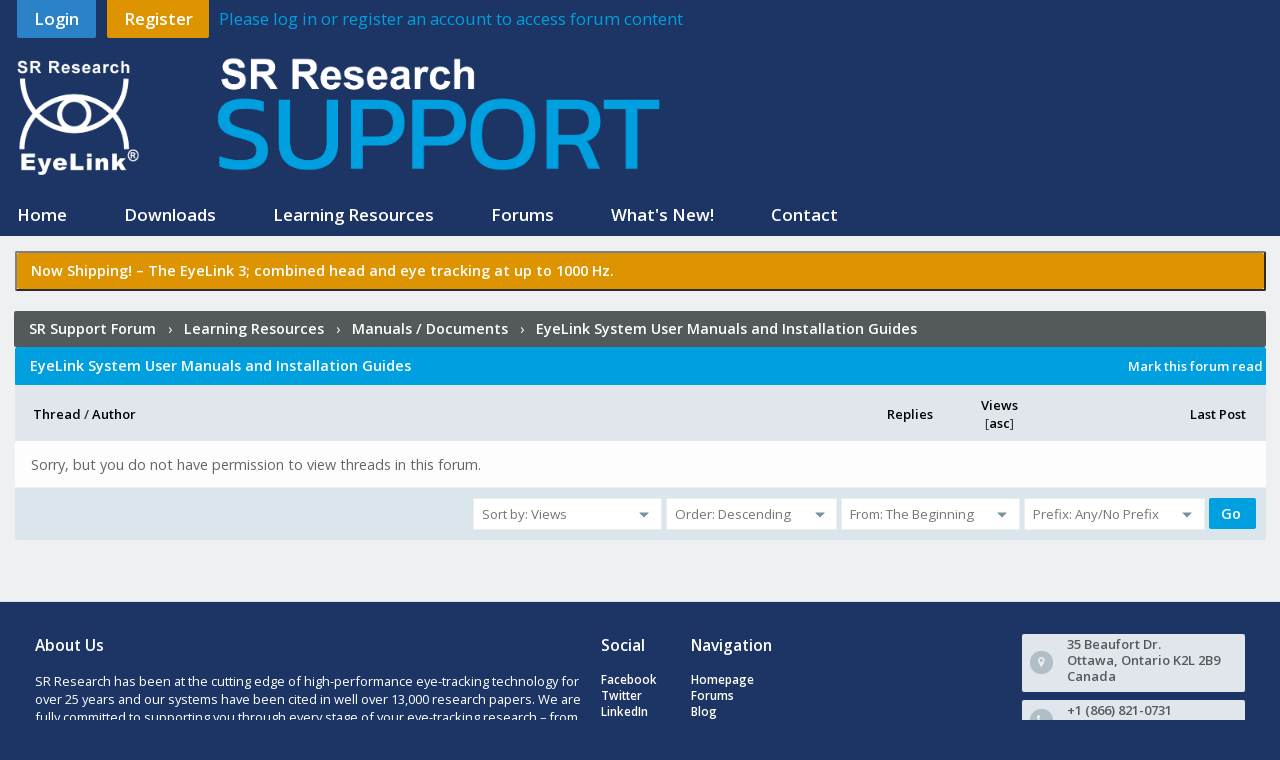

--- FILE ---
content_type: text/html; charset=UTF-8
request_url: https://www.sr-research.com/support/forum-34.html
body_size: 6912
content:
<!DOCTYPE html PUBLIC "-//W3C//DTD XHTML 1.0 Transitional//EN" "http://www.w3.org/TR/xhtml1/DTD/xhtml1-transitional.dtd"><!-- start: forumdisplay -->
<html xml:lang="en" lang="en" xmlns="http://www.w3.org/1999/xhtml">
<head>
<title>SR Support Forum - EyeLink System User Manuals and Installation Guides </title>
<!-- start: headerinclude -->
<!-- Global site tag (gtag.js) - Google Analytics -->
<script async src="https://www.googletagmanager.com/gtag/js?id=UA-29220170-3"></script>
<script>
 window.dataLayer = window.dataLayer || [];
 function gtag(){dataLayer.push(arguments);}
 gtag('js', new Date());

 gtag('config', 'UA-29220170-3');
</script>

<title>SR Research Ltd. - Fast, Accurate, Reliable Eye Tracking</title>
<meta name="description" content="The SR Research Support Forum - Downloads and learning resources to support you through every stage of your eye-tracking research."/>
<meta name="keywords" content="SR Research, EyeLink, Experiment Builder, Data Viewer, WebLink, eye-tracking, eyetracking, eye tracking, stimulus presentation, data analysis, SR Research Support Forum, Experiment Builder Download, Data Viewer Download">
<meta name="author" content="SR-Research, LTD.">
<meta name="google-site-verification" content="hoI74i1VI6ByMCE4uwj015wEVH8RA-uNWH-xCNxApFQ" />
<meta name="viewport" content="width=device-width, initial-scale=1">

<link rel="alternate" type="application/rss+xml" title="Latest Threads (RSS 2.0)" href="https://www.sr-research.com/support/syndication.php" />
<link rel="alternate" type="application/atom+xml" title="Latest Threads (Atom 1.0)" href="https://www.sr-research.com/support/syndication.php?type=atom1.0" />
<link rel="stylesheet" href="https://maxcdn.bootstrapcdn.com/font-awesome/4.7.0/css/font-awesome.min.css" />

<link rel="icon" type="image/x-icon" href="https://www.sr-research.com/support/favicon.ico">

<meta http-equiv="Content-Type" content="text/html; charset=UTF-8" />
<meta http-equiv="Content-Script-Type" content="text/javascript" />
<meta http-equiv="Cache-control" content="private" />
<meta http-equiv="Cache-control" content="no-cache" />
<meta http-equiv="Cache-control" content="max-age=604800" />

<script type="text/javascript" src="https://www.sr-research.com/support/jscripts/jquery.js?ver=1820"></script>
<script type="text/javascript" src="https://www.sr-research.com/support/jscripts/jquery.plugins.min.js?ver=1820"></script>
<script type="text/javascript" src="https://www.sr-research.com/support/jscripts/general.js?ver=1820"></script>

<link type="text/css" rel="stylesheet" href="https://www.sr-research.com/support/cache/themes/theme5/global.min.css?t=1757696605" />
<link type="text/css" rel="stylesheet" href="https://www.sr-research.com/support/cache/themes/theme5/css3.min.css?t=1696360967" />
<link type="text/css" rel="stylesheet" href="https://www.sr-research.com/support/cache/themes/theme5/star_ratings.min.css?t=1598635631" />
<link type="text/css" rel="stylesheet" href="https://www.sr-research.com/support/cache/themes/theme5/thread_status.min.css?t=1598635631" />
<link type="text/css" rel="stylesheet" href="https://www.sr-research.com/support/cache/themes/theme5/dropdown.min.css?t=1684784664" />

<link href="https://fonts.googleapis.com/css?family=Open+Sans:300,400,600" rel="stylesheet" /> 
<script type="text/javascript">
<!--
	lang.unknown_error = "An unknown error has occurred.";

	lang.select2_match = "One result is available, press enter to select it.";
	lang.select2_matches = "{1} results are available, use up and down arrow keys to navigate.";
	lang.select2_nomatches = "No matches found";
	lang.select2_inputtooshort_single = "Please enter one or more character";
	lang.select2_inputtooshort_plural = "Please enter {1} or more characters";
	lang.select2_inputtoolong_single = "Please delete one character";
	lang.select2_inputtoolong_plural = "Please delete {1} characters";
	lang.select2_selectiontoobig_single = "You can only select one item";
	lang.select2_selectiontoobig_plural = "You can only select {1} items";
	lang.select2_loadmore = "Loading more results&hellip;";
	lang.select2_searching = "Searching&hellip;";
	
	var templates = {
		modal: '<div class=\"modal\">\
	<div style=\"overflow-y: auto; max-height: 400px;\">\
		<table border=\"0\" cellspacing=\"0\" cellpadding=\"5\" class=\"tborder\">\
			<tr>\
				<td class=\"thead\"><strong>__title__</strong></td>\
			</tr>\
			<tr>\
				<td class=\"trow1\">__message__</td>\
			</tr>\
			<tr>\
				<td class=\"tfoot\">\
					<div style=\"text-align: center\" class=\"modal_buttons\">__buttons__</div>\
				</td>\
			</tr>\
		</table>\
	</div>\
</div>',
		modal_button: '<input type=\"submit\" class=\"button\" value=\"__title__\"/>&nbsp;'
	};

	var cookieDomain = "";
	var cookiePath = "/";
	var cookiePrefix = "sr-research-support_";
	var cookieSecureFlag = "0";
	var deleteevent_confirm = "Are you sure you want to delete this event?";
	var removeattach_confirm = "Are you sure you want to remove the selected attachment from this post?";
	var loading_text = 'Loading. <br />Please Wait&hellip;';
	var saving_changes = 'Saving changes&hellip;';
	var use_xmlhttprequest = "1";
	var my_post_key = "4e5c3b7bfe008010316d8bacc6cd7710";
	var rootpath = "https://www.sr-research.com/support";
	var imagepath = "https://www.sr-research.com/support/images/flatty/";
  	var yes_confirm = "Yes";
	var no_confirm = "No";
	var MyBBEditor = null;
	var spinner_image = "https://www.sr-research.com/support/images/flatty//spinner.gif";
	var spinner = "<img src='" + spinner_image +"' alt='' />";
	var modal_zindex = 9999;
// -->
</script>

<script>
    function scroll_with_offset(el) {
        console.log("in scroll_with_offset(" + el + ")");

        var offset_header_height = $("#header").height();
        console.log("offset_header_height: " + offset_header_height);

        var elVerticalPos = $(el)[0].offsetHeight;
        console.log("elVerticalPos:"+ elVerticalPos);

        var pageY = window.pageYOffset;
        console.log("pageY: " + pageY);

        var scrollToY = pageY - (elVerticalPos + offset_header_height);
        console.log("scrollToY: " + scrollToY);

        window.scrollTo(0, scrollToY);
    }

    function add_hash_scroll_offset(element_id) {
        console.log("in add_hash_scroll_offset(" + element_id + ")");

        var hash = window.location.hash;
        if (typeof hash !== 'string' || !hash.length) return; // Do nothing if no hash exists
        console.log("hash: " + hash);

        if (element_id == window.location.hash) { // only add IDs for which MyCode [SPANID=""]inner[/SPANID] is used in each page load
            if (document.readyState === "loading") { // Loading hasn't finished yet
                console.log("addEventListener");
                window.addEventListener("load", event => { scroll_with_offset(element_id) } );

            } else { // `DOMContentLoaded` has already fired
                console.log("DOMContentLoaded already fired");
                scroll_with_offset(element_id);
            }
        }
    }
</script>
<!-- end: headerinclude -->
<!-- start: forumdisplay_rssdiscovery -->
<link rel="alternate" type="application/rss+xml" title="Latest Threads in EyeLink System User Manuals and Installation Guides (RSS 2.0)" href="https://www.sr-research.com/support/syndication.php?fid=34" />
<link rel="alternate" type="application/atom+xml" title="Latest Threads in EyeLink System User Manuals and Installation Guides (Atom 1.0)" href="https://www.sr-research.com/support/syndication.php?type=atom1.0&amp;fid=34" />
<!-- end: forumdisplay_rssdiscovery -->
<script type="text/javascript">
<!--
	lang.no_new_posts = "Forum Contains No New Posts";
	lang.click_mark_read = "Click to mark this forum as read";
	lang.inline_edit_description = "(Click and hold to edit)";
	lang.post_fetch_error = "There was an error fetching the posts.";
// -->
</script>
<!-- jeditable (jquery) -->
<script type="text/javascript" src="https://www.sr-research.com/support/jscripts/jeditable/jeditable.min.js"></script>
<script type="text/javascript" src="https://www.sr-research.com/support/jscripts/inline_edit.js?ver=1821"></script>
</head>
<body>
<!-- start: header -->
<div id="container">
	<a name="top" id="top"></a>
	<div id="header">
		<div id="panel">		
			<!-- start: header_welcomeblock_guest -->
<!-- Continuation of div(class="lower") as opened in the header template -->
	<div class="upper"> 
		<div class="wrapper">
		<span class="float_left">
			<a href="https://www.sr-research.com/support/member.php?action=login" onclick="$('#quick_login').modal({ fadeDuration: 250, keepelement: true, zIndex: (typeof modal_zindex !== 'undefined' ? modal_zindex : 9999) }); return false;" class="login bradius">Login</a>
			<a href="https://www.sr-research.com/support/member.php?action=register" class="register bradius">Register</a>
		</span>
		<span class="join_left">Please log in or register an account to access forum content</span>
		<div class="modal login-modal" id="quick_login" style="display: none;">
			<form method="post" action="https://www.sr-research.com/support/member.php">
				<input name="action" type="hidden" value="do_login" />
				<input name="url" type="hidden" value="" />
				<input name="quick_login" type="hidden" value="1" />
				<input name="my_post_key" type="hidden" value="4e5c3b7bfe008010316d8bacc6cd7710" />
				<table width="100%" cellspacing="0" cellpadding="5" border="0" class="tborder">
					<tr>
						<td class="thead signin" colspan="3">Login</td>
					</tr>
					<!-- start: header_welcomeblock_guest_login_modal -->
<tr><td></td></tr>
<tr>
	<td class="trow1 white-bg nopd-tb no_bottom_border">
		<input name="quick_username" id="quick_login_username" type="text" placeholder="Username" class="textbox initial_focus lgn" style="width: 272px; font-size: 14px;" />
	</td>
</tr>
<tr><td></td></tr>
<tr>
	<td class="trow1 white-bg nopd-tb no_bottom_border">
		<input name="quick_password" id="quick_login_password" type="password" placeholder="Password" class="textbox lgn" style="width: 272px; font-size: 14px;" />
	</td>
</tr>
<tr>
	<td class="trow1 remember_me white-bg no_bottom_border">
		<div class="float_left">
			<input name="quick_remember" id="quick_login_remember" type="checkbox" value="yes" class="checkbox" checked="checked" />
			<label for="quick_login_remember" class="smalltext">Remember me</label><br />
		</div>
		<div class="float_right" style="margin-top: 2px;">
			<a href="https://www.sr-research.com/support/member.php?action=lostpw" class="lost_password smalltext">Lost Password?</a>
		</div>
	</td>
</tr>
<tr>
	<td class="trow2 white-bg" colspan="2">
		<input name="submit" type="submit" class="button lgn-btn float_right" value="Login" style="margin-top: 6px;" />
	</td>
</tr>
<!-- end: header_welcomeblock_guest_login_modal -->
				</table>
			</form>
		</div>
		<script type="text/javascript">
			$("#quick_login input[name='url']").val($(location).attr('href'));
		</script>
		</div>
<!-- end: header_welcomeblock_guest -->
		</div>
		<div id="logo">
			<div class="wrapper">
				<div class="sub-wrapper">
					<div>
						<a href="https://www.sr-research.com/support/index.php"><img src="https://www.sr-research.com/support/images/logo-transparency.png" title="SR Support Forum" style="height:10em;" /></a>
					</div>
					<!--<div>
						<img src="https://www.sr-research.com/support/images/logo-transparency.png"/>
					</div>-->
				</div>
			</div>
		</div>
			<div class="upper">
				<div class="wrapper" >
					<div style="float:left; width: 67%">
						<ul class="menu top_links">
							<li><a href="https://www.sr-research.com/support/index.php">Home</a></li>
							<li><a href="https://www.sr-research.com/support/forumdisplay.php?fid=3">Downloads</a></li>
							<li><a href="https://www.sr-research.com/support/forumdisplay.php?fid=4">Learning Resources</a></li>
							<li><a href="https://www.sr-research.com/support/forumdisplay.php?fid=17">Forums</a></li>
							<li><a href="https://www.sr-research.com/support/thread-7577.html">What's New!</a></li>
							<li><a href="https://www.sr-research.com/support/contact.php">Contact</a></li>
						</ul>
					</div>
					<div class="float_right">
 						<div class="menu top_links" id="searchbar" style="padding:0">
							
						</div>
					</div>
				</div>				
			</div>
	</div>
</div>
	<div id="content">
		<div class="wrapper">

			
			
			
			
			
			
			
			<table border="2" cellspacing="0" cellpadding="5" class="tborder tfixed">
			<tr>
			<td class="thead" style="background:#DE9400 !important; border:None"><strong>Now Shipping! – <a href="https://www.sr-research.com/eyelink-3/">The EyeLink 3</a>; combined head and eye tracking at up to 1000 Hz.</strong> 
			</tr>
			</table>
			<br />
			<!-- start: nav -->
<div class="navigation">
	<!-- start: nav_bit -->
<a href="https://www.sr-research.com/support/index.php" class="clr_wht">SR Support Forum</a><!-- start: nav_sep -->
&nbsp;&nbsp;&rsaquo;&nbsp;&nbsp;
<!-- end: nav_sep -->
<!-- end: nav_bit --><!-- start: nav_bit -->
<a href="forum-4.html" class="clr_wht">Learning Resources</a><!-- start: nav_sep -->
&nbsp;&nbsp;&rsaquo;&nbsp;&nbsp;
<!-- end: nav_sep -->
<!-- end: nav_bit --><!-- start: nav_bit -->
<a href="forum-31.html" class="clr_wht">Manuals / Documents</a>
<!-- end: nav_bit --><!-- start: nav_sep_active -->
&nbsp;&nbsp;&rsaquo;&nbsp;&nbsp;
<!-- end: nav_sep_active --><!-- start: nav_bit_active -->
<span class="active">EyeLink System User Manuals and Installation Guides</span>
<!-- end: nav_bit_active -->				
</div>
<!-- end: nav -->
<!-- end: header -->



<!-- start: forumdisplay_threadlist -->
<div class="float_left"></div>
<div class="float_right"></div>
<table border="0" cellspacing="0" cellpadding="5" class="tborder clear">
	<tr>
		<td class="thead" colspan="6">
			<div class="float_right">
				<span class="smalltext"><strong><a href="misc.php?action=markread&amp;fid=34">Mark this forum read</a></span>
			</div>
			<div>
				<strong>EyeLink System User Manuals and Installation Guides</strong>
			</div>
		</td>
	</tr>
	<tr>
		<td class="tcat" colspan="2" width="66%"><span class="smalltext"><strong><a href="forum-34.html?datecut=9999&amp;prefix=0&amp;sortby=subject&amp;order=asc">Thread</a>  / <a href="forum-34.html?datecut=9999&amp;prefix=0&amp;sortby=starter&amp;order=asc">Author</a> </strong></span></td>
		<td class="tcat" align="center" width="7%"><span class="smalltext"><strong><a href="forum-34.html?datecut=9999&amp;prefix=0&amp;sortby=replies&amp;order=desc">Replies</a> </strong></span></td>
		<td class="tcat" align="center" width="7%"><span class="smalltext"><strong><a href="forum-34.html?datecut=9999&amp;prefix=0&amp;sortby=views&amp;order=desc">Views</a> <!-- start: forumdisplay_orderarrow -->
<span class="smalltext">[<a href="forum-34.html?datecut=9999&amp;prefix=0&amp;sortby=views&amp;order=asc">asc</a>]</span>
<!-- end: forumdisplay_orderarrow --></strong></span></td>
		
		<td class="tcat" align="right" width="17%"><span class="smalltext"><strong><a href="forum-34.html?datecut=9999&amp;prefix=0&amp;sortby=lastpost&amp;order=desc">Last Post</a> </strong></span></td>
		
	</tr>
	
	
	<!-- start: forumdisplay_nopermission -->
<tr>
<td colspan="6" class="trow1">Sorry, but you do not have permission to view threads in this forum.</td>
</tr>
<!-- end: forumdisplay_nopermission -->
	<tr>
		<td class="tfoot" align="right" colspan="6">
			<form action="forumdisplay.php" method="get">
				<input type="hidden" name="fid" value="34" />
				<select name="sortby">
					<option value="subject">Sort by: Subject</option>
					<option value="lastpost">Sort by: Last Post</option>
					<option value="starter">Sort by: Author</option>
					<option value="started">Sort by: Creation Time</option>
					
					<option value="replies">Sort by: Replies</option>
					<option value="views" selected="selected">Sort by: Views</option>
				</select>
				<select name="order">
					<option value="asc">Order: Ascending</option>
					<option value="desc" selected="selected">Order: Descending</option>
				</select>
				<select name="datecut">
					<option value="1">From: Today</option>
					<option value="5">From: 5 Days Ago</option>
					<option value="10">From: 10 Days Ago</option>
					<option value="20">From: 20 Days Ago</option>
					<option value="50">From: 50 Days Ago</option>
					<option value="75">From: 75 Days Ago</option>
					<option value="100">From: 100 Days Ago</option>
					<option value="365">From: The Last Year</option>
					<option value="9999" selected="selected">From: The Beginning</option>
				</select>
				<!-- start: forumdisplay_threadlist_prefixes -->
<select name="prefix">
<option value="-2">Prefix: Any Prefix</option>
<option value="-1">Prefix: No Prefix</option>
<option value="0" selected="selected">Prefix: Any/No Prefix</option>
<!-- start: forumdisplay_threadlist_prefixes_prefix -->
<option value="7">Prefix: Manual</option>
<!-- end: forumdisplay_threadlist_prefixes_prefix -->
</select>
<!-- end: forumdisplay_threadlist_prefixes -->
				<!-- start: gobutton -->
<input type="submit" class="button" value="Go" />
<!-- end: gobutton -->
			</form>
		</td>
	</tr>
</table>
<div class="float_left"></div>
<div class="float_right" style="margin-top: 4px;"></div>
<br class="clear" />
<div class="float_right" style="text-align: right; margin-top: 1.875em;">
	
	
</div>
<br class="clear" />

<!-- end: forumdisplay_threadlist -->

<!-- start: footer -->
<script type="text/javascript">
    jQuery(function($) {
        $("#backtop").hide();
        $(window).scroll(function() {
            if ($(this).scrollTop() > 400) {
                $("#backtop").fadeIn(160);
            } else {
                $("#backtop").fadeOut(160);
            }
        });
        $('.backtop').on("click", function() {
            $('html, body').animate({
                scrollTop: 0
            }, 650);
            return false;
        });
    });
</script>
<script type="text/javascript">
    jQuery(function($) {
        $(".leftbutton").hide();
        $(".rightbutton").on("click", function() {
            $(".sidebar").animate({
                height: "hide",
                opacity: 0
            }, 150, function() {
                $(".forums").animate({
                    width: "100%"
                }, 400)
            });
            $(this).hide();
            $(".leftbutton").show();
            Cookie.set("sidebar", "collapsed", 60 * 60 * 24 * 365);
            return false;
        });
        $(".leftbutton").on("click", function() {
            $(".forums").animate({
                width: "76%"
            }, 400, function() {
                $(".sidebar").animate({
                    height: "show",
                    opacity: 1
                }, 150)
            });
            $(this).hide();
            $(".rightbutton").show();
            Cookie.set("sidebar", "expanded", 60 * 60 * 24 * 365);
            return false;
        });
        if (Cookie.get("sidebar") == "collapsed") {
            $(".rightbutton").hide();
            $(".leftbutton").show();
            $(".forums").css("width", "100%");
            $(".sidebar").hide();
        }
        if ($(".forums").length < 1) $(".toggle-container").hide();
    });
</script>

	</div>
</div>

<a class="backtop"><span id='backtop'><i class="fa fa-angle-up arr-adj"></i></span></a>

<div id="footer">
	<div class="uppermid">
		<div class="wrapper">
			<div class="ft-row">
				<div class="ft-col-1">
					<h2>About Us</h2>
					<span>SR Research has been at the cutting edge of high-performance eye-tracking technology for over 25 years and our systems have been cited in well over 13,000 research papers. We are fully committed to supporting you through every stage of your eye-tracking research – from experimental design through equipment set-up, data collection, and analysis. If you are unable to find the information you are looking for here, please don't hesitate to contact our support team directly at <a href="mailto:support@sr-research.com">support@sr-research.com</a></span><br />
					<br />
					<div id="social">
						<a href="https://www.facebook.com/SRResearchLtd/" title="Facebook"><span class="sicon fb"><i class="fa fa-facebook"></i></span></a>
						<a href="https://www.instagram.com/srresearchltd/" title="Instagram"><span class="sicon ig"><i class="fa fa-instagram"></i></span></a>	
						<a href="https://twitter.com/SRResearchLtd" title="Twitter"><span class="sicon tw"><i class="fa fa-twitter"></i></span></a></i></span></a>	
						<a href="https://www.linkedin.com/company/1389076/" title="LinkedIn"><span class="sicon ln"><i class="fa fa-linkedin"></i></span></a>
						<a href="https://www.youtube.com/channel/UCCfE1oJHk4WLe9h30AcNOJg" title="YouTube"><span class="sicon yt"><i class="fa fa-youtube"></i></span></a>
						<a href="https://www.sr-research.com/eye-tracking-blog/" title="Blog"><span class="sicon blog"><i class="fa fa-rss" aria-hidden="true"></i></span></a>	
						<a href="mailto: support@sr-research.com" title="E-mail"><span class="sicon eml"><i class="fa fa-envelope-open-o"></i></span></a>
					</div>
				</div>

				<div class="ft-col-2">
					<h3>Social</h3>
					<ul class="ft-menu">
						<li><a href="https://www.facebook.com/SRResearchLtd">Facebook</a></li>
						<li><a href="https://twitter.com/SRResearchLtd">Twitter</a></li>
						<li><a href="https://linkedin.com/company/sr-research-ltd">LinkedIn</a></li>
						<li><a href="https://www.instagram.com/srresearchltd">Instagram</a></li>
					</ul>
				</div>
				<div class="ft-col-2">
					<h3>Navigation</h3>
					<ul class="ft-menu">
						<li><a href="https://www.sr-research.com/">Homepage</a></li>
						<li><a href="https://www.sr-research.com/support">Forums</a></li>
						<li><a href="https://www.sr-research.com/eye-tracking-blog/">Blog</a></li>
						<!--<li><a href="https://www.sr-research.com/support/portal.php">Portal</a></li>-->
						<li><a href="https://www.sr-research.com/support/search.php">Search</a></li>
						<li><a href="https://www.sr-research.com/support/misc.php?action=help">Help</a></li>
						<li><a href="https://www.sr-research.com/privacy/">Privacy Policy</a></li>
						<!--<li><a href="https://www.sr-research.com/support/showteam.php">Forum Team</a></li>--->
					</ul>
				</div>	<!-- end: ft-col-2 -->

				<div class="ft-col-3">
					<div class="ft-col-item">
						<div class="ft-col-item-icon"><i class="fa fa-map-marker" aria-hidden="true"></i></div>
						<div class="ft-col-item-title">
							<a href="https://goo.gl/maps/SyujPu7i1cC93VtW6">
							<span>35 Beaufort Dr.</span>
							<br />
							<span>Ottawa, Ontario K2L 2B9</span>
							<br />
							<span>Canada</span></a>
						</div>
					</div>
					<div class="ft-col-item">
						<div class="ft-col-item-icon"><i class="fa fa-phone" aria-hidden="true"></i></div>
						<div class="ft-col-item-title">
							<a href="tel:+18668210731">+1 (866) 821-0731</a>
							<br />
							<a href="tel:+16132178686">+1 (613) 271-8686</a>
						</div>						
					</div>
					<div class="ft-col-item">
						<div class="ft-col-item-icon"><i class="fa fa-question" aria-hidden="true"></i></div>
						<div class="ft-col-item-title">
							<span><a href="mailto:support@sr-research.com">support@sr-research.com</a></span>
						</div>
					</div>
				</div>
			</div>
		</div>
	</div>
	<div class="lower">
		<div class="wrapper">
			<span id="copyright">
				<span class="float_left" style="font-size:small;">Copyright © 2020 SR Research Ltd. All Rights Reserved. EyeLink is a registered trademark of SR Research Ltd. 2026<br>Powered By MyBB, © 2002-2026 MyBB Group.</span>
				<span class="float_right"><a href="mailto: webmaster@sr-research.com">Contact</a></span>
			</span>
		</div>
	</div>
</div>
<!-- The following piece of code allows MyBB to run scheduled tasks. DO NOT REMOVE --><!-- start: task_image -->
<img src="https://www.sr-research.com/support/task.php" width="1" height="1" alt="" />
<!-- end: task_image --><!-- End task image code -->

</div>
<!-- end: footer -->
</body>
</html>
<!-- end: forumdisplay -->

--- FILE ---
content_type: text/css
request_url: https://www.sr-research.com/support/cache/themes/theme5/global.min.css?t=1757696605
body_size: 8037
content:
<meta charset="utf-8">:root{--color-drkblue:#1d3565;--color-lgtblue:#009fdf;--color-grey:#545A5A;--color-yellow:#de9400;position:relative !important;--main-bg-color:#eceef0;--main-brd-color:#555;--link-hvr-color:#009fdf;--link-vst-color:#000;--main-fnt-family:"Open Sans",Arial,Tahoma,sans-serif;--main-fnt-size:13px;--fnt-xxl:24px;--fnt-xl:17px;--fnt-lg:15px
     --fnt-med:13px;--fnt-sml:12px;--fnt-xsml:10px;--fnt-menu:14px}body{background:#1d3565;color:#545A5A;text-align:center;line-height:1.431;margin:0;overflow-y:scroll;text-rendering:optimizeLegibility;-webkit-font-smoothing:antialiased;vertical-align:baseline;font-family:"Open Sans",Arial,Tahoma,sans-serif;font-size:1em}a:link{transition:all .12s ease !important;color:#000;font-weight:bold !important;text-decoration:none}a:visited{color:#000;font-weight:bold !important;text-decoration:none}a:hover,a:active{color:#009fdf;text-decoration:underline}h1,h2,h3,h4{padding:0;margin-top:0;font-weight:normal}ol,ul,li{list-style:none;margin:0;padding:0}#container{font-family:"Open Sans",Arial,Tahoma,sans-serif;text-align:left;color:#555;line-height:1.431;margin:0;font-size:0.9em;min-width:960px}.wrapper{max-width:1370px;margin:auto auto}#logo{background:#1d3565;width:100%;color:#1d3565;height:12em;display:flex;padding:0 17px 0 17px;display:-webkit-flex;display:-ms-flexbox;box-sizing:border-box;z-index:2}#logo .wrapper{width:100%}#searchbar{height:3em;position:relative;max-width:25em;min-width:10em;display:flex;margin:auto auto;display:-webkit-flex;display:-ms-flexbox;box-sizing:border-box;border:1px #1d3565;padding:0em 1em 0em 0em;z-index:5}#searchbar .wrapper{display:flex;height:3em;line-height:3em;width:auto !important;margin-right:0;border:1px #1d3565;float:right}#searchbar .search{border:none;float:right;vertical-align:middle}#searchbar .input.button,#searchbar .input.textbox{border:none}#searchbar .input.button{background:#009fdf;color:#fff}#searchbar .input{margin:-3px 0}#content{width:auto !important;padding:1em 1em;overflow:hidden;background:rgb(238,240,242)}#header{background:#1d3565;position:sticky;top:0px;z-index:777}#header ul.menu{text-align:right;margin:0;list-style:none}#header ul.menu li{margin:0;padding:0em 0.3em 0em 0em;display:inline}#header ul.menu li a{display:inline-block;color:#009fdf}#header ul.top_links{display:flex;align-items:stretch;justify-content:space-between;margin:0;padding:0;width:100%;text-align:left}#header ul.top_links li{display:block;flex:0 1 auto;list-style-type:none;padding:0 0.8em 0 0;font-size:1em}#panel{position:relative;z-index:4;width:auto;font-size:0.9em}#panel .upper a.logout{font-weight:400;padding-right:20px;margin-left:10px}#panel .upper a.login,#panel .upper a.lost_password{line-height:1.7em;padding:0.5em 1em 0.5em 1em;background:#2c82c9}#panel .upper a.register{line-height:1.7em;padding:0.5em 1em 0.5em 1em;margin-left:7px;background:#de9400}#panel .upper a.login:hover{background:#6e88ea;color:#fff}#panel .upper a.register:hover{background:#fcb941;color:#555}#panel .upper ul.panel_links{float:right}#panel .upper ul.user_links{float:left}#panel .upper ul.user_links li a{padding:0;padding-right:5px;background-image:none}#panel .upper{position:relative;background:#1d3565;padding:0 17px 0 17px;color:#009fdf;clear:both;height:2.4em;line-height:2.2em;overflow:hidden;width:100%;box-sizing:border-box;font-size:1.3em}#panel .upper a:link,#panel .upper a:visited,#panel .upper a:active{color:#fff}#panel .upper a:hover{color:#009fdf;text-decoration:none}#panel .lower{background:#efefef;color:#90a4ae;clear:both;height:2.4em;line-height:2.5em;padding:0 17px 0 17px;overflow:hidden;border-bottom:1px solid #e3e3e3;width:100%;z-index:775;box-sizing:border-box;font-size:1em;font-weight:400}#panel .lower a:link,#panel .lower a:visited,#panel .lower a:hover,#panel .lower a:active{color:#666}.panel-pm{margin-left:1em}#search{border:0;padding:0;margin:0;float:right;vertical-align:middle}#search input.button,#search input.textbox{border-color:#000}#search input.button{background:#009fdf;color:#fff}#search input{margin:-3px 0}#quick_login .remember_me input{vertical-align:middle;margin:-1px 0 0 1px}#footer{clear:both}#footer ul.menu{margin:0;padding:0 0.7em;list-style:none}#footer ul.menu li{margin:0 0px;display:inline}#footer .upper{background:#efefef;border-top:1px solid #bbb;border-bottom:1px solid #bbb;padding:6px;font-size:small;overflow:hidden}#footer a:link,#footer a:visited,#footer a:hover,#footer a:active{color:#777}#footer .upper .language{float:right;margin:-1px;margin-left:15px}#footer .upper .language select{border-color:#ccc}#footer .upper .theme{float:right;margin:-1px;margin-left:15px}#footer .upper .theme select{border-color:#ccc}#footer .upper ul.bottom_links{float:none;margin:8px -4px 7px}#footer .uppermid{overflow:hidden;background:#1d3565;padding:2rem;color:#fff;font-size:1em;border-top:1px solid #ddd}#footer .uppermid a:link,#footer .uppermid a:visited{color:#676767}#footer .uppermid a:hover,#footer .uppermid a:active{color:#555}#footer .lower{overflow:hidden;border-top:1px solid rgb(235,241,247);color:#fff;padding:1.5em 1.8em;line-height:18px;font-size:1em;background:#1d3565}#footer .lower a:link,#footer .lower a:visited{color:#78909c}#footer .lower a:hover,#footer .lower a:active{color:#555;text-decoration:none}#footer .lower #social{float:right;color:#FFF;margin-top:-17px}#debug{float:right;text-align:right;margin-top:20px;font-size:small}.scaleimages img{max-width:100%;overflow:hidden}.remove_buddy_button:hover{color:#808080 !important;background:rgba(39,174,96,.04) !important}.report_user_button:hover{color:#728675 !important;background:rgba(230,126,34,.04) !important}.forum_status{cursor:default;font-size:1.5em;padding-left:10px;margin-right:-5px;text-align:center}.forum_status i{display:inline-block;line-height:50px;color:#778080}.forum_on{color:#009fdf}.forum_off,.forum_offlock,.forum_offlink{color:#778080}.forum_off i{opacity:.7}.forum_offclose i:before{content:"\f023";color:#545a5a}.forum_offlink i:before{content:"\f0c1";color:#778080}.subforumicon{display:inline-block;font-size:small;height:10px;width:10px;margin:0px 3px 0px 7px}.subforum_minion{color:#555}.subforum_minioff,.subforum_minioffclose,.subforum_miniofflink{color:#555}.subforum_minioff{opacity:.5}.subforum_minioffclose i:before{content:"\f023"}.subforum_miniofflink i:before{content:"\f0c1"}table{color:#666;font-size:1em;font-family:inherit}.tborder{background:#fff;width:100%;margin:auto auto}.tfixed{table-layout:fixed;word-wrap:break-word}.thead{background:#009fdf;color:#fff;padding:0.3em 0.1em 0.3em 1em;line-height:2em;border:1px solid #009fdf;font-family:inherit;font-size:1em;font-weight:400}.rule{background:#545a5a;color:#fff;padding:1.2em 1.425em 1.175em 1.275em;line-height:24px;font-family:inherit;font-size:1em;font-weight:400}.rule a:link,.rule a:visited{color:#fff;text-decoration:none}.rule a:hover,.rule a:active{color:#009fdf;text-decoration:none}.thead.side{background:#494d5d;padding:1rem 1.2rem .9rem 1.2rem}.thead a:link{color:#fff;text-decoration:none}.thead a:visited{color:#fff;text-decoration:none}.thead a:hover,.thead a:active{color:#fff;text-decoration:underline}.thead.signin{background:#fff;font-size:2em;color:#555 !important;text-align:center;padding:0.5em 0.5em 0.5em 0.5em}.tcat{background:#e0e6ec;font-size:small;box-sizing:border-box;padding:11px 20px 9px 18px}.tcat a:link,.tcat a:visited{}.tcat a:hover,.tcat a:active{color:#009fdf}.trow1{background:rgb(253,253,253);border-bottom:1px solid #f0f0f0;padding:1.025em 1.275em 0.875em 1.175em}.trow2{background:rgb(250,251,252);border-bottom:1px solid #f0f0f0;padding:1.025em 1.275em 0.875em 1.175em}.trow_shaded{background:#e4f6eb;border:0;padding:1.025em 1.275em 0.875em 1.175em}.no_bottom_border{border-bottom:0}.post.unapproved_post{background:#ffdde0}.post.unapproved_post .post_author{border-bottom-color:#ffb8be}.post.classic.unapproved_post .post_author{border-color:#ffb8be}.post.unapproved_post .post_controls{border-top-color:#ffb8be}.trow_deleted,.post.deleted_post{background:#f5f6f7;border-bottom:1px solid #f0f0f0}.trow_selected,tr.trow_selected td{background:#f9fbe7 !important;color:#111}.trow_selected a:link,.trow_selected a:visited,.trow_selected a:hover,.trow_selected a:active{color:#333}.trow_sep{background:#ddd;color:#555;padding:8px 18px;font-size:small;font-weight:600}.deleted_post_hidden{border-top:2px solid #ddd;padding:15px}.deleted_post_collapsed{background:#f9f9f9;margin-bottom:7px;padding:15px;border:1px solid #ccdfee}.deleted_post_collapsed .show_deleted_post{margin:-16px 6px 0 0}.deleted_post_collapsed .show_deleted_post a.button span{}.tfoot{padding:10px;color:#777;background:#DBE6EC;}.tfoot a:link{color:#444;text-decoration:none}.tfoot a:visited{color:#444;text-decoration:none}.tfoot a:hover,.tfoot a:active{color:#444;text-decoration:underline}.thead input.textbox,.thead select{border:1px solid #263c30}.bottommenu{background:#efefef;color:#555;border:1px solid #4874a3;padding:10px}.navigation{margin-bottom:0em;padding:0 1em;color:#fff;border-radius:2px;font-size:1em;overflow:hidden;height:2.5em;line-height:2.5em;font-family:inherit;background:#545a5a;border:1px solid #0095A5A}.navigation a:link{text-decoration:none;color:#fff !important}.navigation a:visited{text-decoration:none}.navigation a:hover,.navigation a:active{text-decoration:underline}.navigation a:focus{color:#545A5A}.navigation .active i:before{content:"\f015";color:#fff}.navigation .active{font-weight:900;color:#fff;font-size:1em}.smalltext{font-size:small;font-weight:400;font-family:inherit;color:#333}.smalltext.bold{font-size:1em;font-weight:500 !important}.largetext{font-size:1em;font-weight:400}fieldset{padding:12px;border:1px solid #ddd;margin:0}fieldset.trow1,fieldset.trow2{border-color:#ccc}fieldset.align_right{text-align:right}input.textbox{background:#fff;color:#000;border:1px solid #ddd;padding:5px 7px;outline:0;box-sizing:border-box;font-size:1em;font-family:inherit}input.textbox:focus{border:1px solid #ccc;box-shadow:0 0 2px 0 #eee}textarea{background:#fff;color:#333;border:1px solid #ccc;padding:0.5em;line-height:1.4em;outline:0;font-family:inherit;font-size:1em}select{font-family:"Open Sans",Arial,Tahoma,sans-serif;font-size:0.8;border:1px solid #eee;outline:0;height:32px;padding:0 45px 0 8px;color:#777;background:#fff url(../../../images/flatty/arrow-down.png) no-repeat 93% 55%;background-size:10px;-moz-appearance:none;-webkit-appearance:none}button,input.button{padding:6px 15px 6px 12px;cursor:pointer;font-family:inherit;font-size:1em;font-weight:800;background:#009FDF;border:0 !important;outline:0 !important;color:#fff;border-radius:2px !important}button:hover,input.button:hover{border-color:#bbb;background:#1d3465}form{margin:0;padding:0}input.error,textarea.error,select.error{border:1px solid #f30;color:#f30}input.valid,textarea.valid,select.valid{border:1px solid #0c0}label.error{color:#f30;margin:5px;padding:0px;display:block;font-weight:500;font-size:0.8em}form #message{width:500px;box-sizing:border-box}.editor{background:#f1f1f1;border:1px solid #ccc}.editor_control_bar{background:#fff;border:1px solid #ccc;margin-bottom:5px}.post .editor_control_bar{background:#f5f5f5}.popup_menu{z-index:999;box-shadow:0px 2px 3px -1px rgba(0,0,0,.2);padding:1px;border-radius:3px !important;background:rgb(255,255,255)}.popup_menu:before{position:absolute;width:0;height:0;content:"";display:block;left:1.4em;bottom:100%;border-bottom:7px solid #fff;border-left:7px solid transparent;border-right:7px solid transparent}.popup_menu .popup_item{position:relative !important;color:#444;z-index:999}.popup_menu .popup_item:hover{position:relative !important;background:none;color:#34a0ef !important;z-index:999}.trow_reputation_positive{background:#cfc}.trow_reputation_negative{background:#fcc}.reputation_positive{color:green}.reputation_neutral{color:#444}.reputation_negative{color:red}.repbox{font-size:1em;font-weight:bold;padding:5px 7px 5px 7px}._neutral{background-color:#fafafa;color:#999;border:1px solid #ccc}._minus{background-color:#fdd2d1;color:#cb0200;border:1px solid #980201}._plus{background-color:#e8fcdc;color:#080;border:1px solid #080}img{border:none;width:auto;height:auto;max-width:100%}img.attachment{border:1px solid #00aeff;margin-top:10px;margin-bottom:-5px;padding:1px;border-radius:1px;width:auto;height:auto;max-width:100%}hr{background-color:#555;color:#333;height:1px;border:0px}.clear{clear:both}.join_left{float:left;padding-left:0.6em}.join_right{float:right;padding-right:1em}.float_left{float:left}.float_right{float:right}.text_left{text-align:left}.text_right{text-align:right}.hidden{display:none;float:none;width:1%}.hiddenrow{display:none}.selectall{background:#fffbd9;border-bottom:1px solid #f7e86a;color:#555;text-align:center}.expcolimage{width:auto;float:right;top:1px;position:relative}.expcolimage img{max-width:24px;height:auto}.thead .expcolimage img{opacity:.7;transition:all .2s ease}.thead:hover .expcolimage img{opacity:.7}.expcolimage img:hover{opacity:1 !important}.tcat_menu > .expcolimage{margin-top:0}blockquote{border:1px solid #ddd;margin:0;background:#fff;padding:12px}blockquote blockquote{background:#eee;border:0 !important}blockquote blockquote blockquote{background:#fff;border:0 !important}blockquote blockquote blockquote blockquote{background:#eee;border:0 !important}blockquote cite{font-weight:600;border-bottom:1px solid #ddd;font-style:normal;display:block;padding-bottom:7px;margin:0 0 10px 0;font-family:Arial,Helvetica,Tahoma,sans-serif}blockquote cite > span{float:right;font-weight:normal;font-size:small;color:#666}blockquote cite span.highlight{float:none;font-weight:600;padding-bottom:0}.codeblock{border-radius:2px !important;background:#fff;border:1px solid #ddd;padding:12px}.codeblock .title{border-bottom:1px solid #ddd;font-weight:bold;padding-bottom:8px;margin:0 0 12px 0}.codeblock code{overflow:auto;height:auto;max-height:200px;display:block;font-family:Monaco,Consolas,Courier,monospace;font-size:1em}.smilie{vertical-align:middle}.smilie_pointer{cursor:pointer}.separator{margin:5px;padding:0;height:0px;font-size:1px;list-style-type:none}.popup_menu .popup_item_container{position:relative !important;line-height:24px;padding:7px;text-align:left;border-bottom:1px solid #f8f8f8;z-index:999}.popup_menu .popup_item_container:last-child{position:relative !important;border-top:0;border-bottom:0;z-index:999}.popup_menu .popup_item{position:relative !important;text-decoration:none;display:block;min-width:160px;white-space:nowrap;padding:4px 10px 5px;color:#999 !important;z-index:999}.popup_item_container:hover{background:rgba(0,0,0,.03)}.popup_menu a.popup_item:hover{text-decoration:none}.subject_new{font-weight:500}.highlight{background:#ffc;padding-top:3px;padding-bottom:3px}.pm_alert{background:#b0bec5;border:1px solid #9db0ba;text-align:center;font-size:small;padding:10px 20px;margin-bottom:18px;border-radius:2px}.red_alert{margin-bottom:1.5em;font-size:0.9em;text-align:center;font-weight:300;color:#fff;background:rgba(198,56,56,.8)}.red_alert a:link,.red_alert a:visited,.red_alert a:hover,.red_alert  a:active{color:#FFB733}.yellow_alert{margin-bottom:1.5em;font-size:0.9em;text-align:center;font-weight:300;color:#000;background:#ffff82}.yellow_alert a:link,.yellow_alert a:visited,.yellow_alert a:hover,.yellow_alert  a:active{color:#8282FF}.high_warning{color:#c00}.moderate_warning{color:#f3611b}.low_warning{color:#ae5700}.online{color:#15a018}.offline{color:#c7c7c7}div.error{padding:1.475em 1.275em 0.575em 1.175em;font-size:0.9em;font-family:inherit;color:#444;background:#f5d76e}div.error p{margin:0;color:#333;font-weight:normal}div.error p em{font-style:normal;font-weight:bold;padding-left:24px;display:block;color:#c00;background:url(../../../images/error.png) no-repeat 0}div.error ul{margin-left:24px}.pagination{font-size:0.8em;padding-top:14px;margin-bottom:14px}.tfoot .pagination,.tcat .pagination{padding-top:0}.pagination .pages{font-weight:500}.pagination .pagination_current,.pagination a{padding:5px 9px;margin-bottom:3px}.pagination a{background:#009fdf;color:#fff;border:1px solid #ddd}.pagination a:link{color:#fff !important}.pagination a:link:hover{color:#fff !important}.pagination .pagination_current{background:#545A5A;border:none;font-weight:500;color:#fff;border-radius:2px;border:1px solid #545A5A}.pagination a:hover{background:#009fdf;color:#fff;border-color:#009fdf;text-decoration:underline}.pagination .go_page img{margin-bottom:-4px}.drop_go_page{background:#fff;padding:7px;margin-top:1em}.pagination_breadcrumb{background-color:#fff;border:1px solid #fff;padding:1px 12px 0px;margin-top:0px;font-weight:normal;margin-left:-2em;box-shadow:0 1px 2px 0 rgba(0,0,0,.15)}.pagination_breadcrumb:before{border-bottom:7px solid #fff;border-left:7px solid transparent;border-right:7px solid transparent;width:0;height:0;content:"";display:block;left:0.5em;bottom:100%;position:absolute}.pagination_breadcrumb_link{vertical-align:middle;cursor:pointer}.thread_legend,.thread_legend dd{margin:0;padding:0}.thread_legend dd{padding-bottom:0.5em;margin-right:1em}.thread_legend img{margin-right:0.5em;vertical-align:bottom}.forum_legend,.forum_legend dt,.forum_legend dd{margin:0;padding:0}.forum_legend dd{float:left;margin-right:10px;margin-top:7px}.forum_legend dt{margin-right:10px;float:left}.success_message{color:#545A5A;font-weight:bold;font-size:x-small;margin-bottom:10px}.error_message{color:#C00;font-weight:bold;font-size:x-small;margin-bottom:10px}#custom_page{}.custom_col{display:block;float:left;margin:0 2% 0 2%;height:100%;width:100%}.custom_p{height:100%;width:95%}.custom_ol{list-style:decimal !important;list-style-type:decimal;padding:initial;margin-block-start:1em;margin-block-end:1em;margin-inline-start:0px;margin-inline-end:0px;margin-inline:20px}.custom_ul{list-style:square !important;list-style-type:square;padding:initial;margin-block-start:1em;margin-block-end:1em;margin-inline-start:0px;margin-inline-end:0px;margin-inline:20px}.custom_li{list-style:inherit;list-style-type:inherit}.custom_h1,.custom_h2,.custom_h3,.custom_h4{padding:0;margin-top:0;display:block;scroll-margin-top:4em;font-weight:Bold}#posts_container{padding:0}.ignored_post{border-top:3px solid #333;padding:15px}.ignored_post .show_ignored_post{margin-top:-15px}.ignored_post .show_ignored_post a.button span{background-position:0 -400px}.post{background:#fafbfc;overflow:hidden;margin-bottom:8px;border:1px solid rgba(44,130,201,.22)}.post.classic{border:1px solid rgba(44,130,201,.22);margin-bottom:10px;padding-top:15px;background:#fafbfc}.post .post_author{padding:1em;overflow:hidden}.post.classic .post_author{margin:2px 0% 18px 0px;float:left;width:15%;padding:5px 1%;border-right:1px solid #eee}.post .post_author .buddy_status{vertical-align:middle;margin-top:-4px}.post .post_author div.author_avatar{float:left;margin-right:1em;min-width:70px;max-width:90px}.post.classic .post_author div.author_avatar{float:none;margin:0px auto 1em;max-width:90px;text-align:center;min-width:70px}.post .post_author div.author_avatar img{border-radius:1000px;width:auto;height:auto;background:#fff}.post .post_author div.author_information{float:left;padding:6px 8px}.post.classic .post_author div.author_information{float:none;font-family:inherit;padding:0;text-align:center}.post .post_author div.author_statistics{float:right;font-size:small;padding:14px 18px 12px 16px;color:#666;font-family:inherit;line-height:1.4}.post .post_author div.author_statistics_default{background:#eee;float:right;font-size:small;padding:11px 18px 6px 16px;color:#666;font-family:inherit;line-height:1.4}.post.classic .post_author div.author_statistics{margin:7px 0 0 0;float:none}.post .post_head{border-bottom:1px solid #eee;font-size:0.8em;padding-bottom:12px;margin-bottom:7px}.post .post_head span.post_date{color:#666;font-size:1em}.post .post_head span.edited_post{font-size:x-small;color:#999}.post .post_head span.edited_post a{color:#666}.post_body{font-size:1em;padding:0.7em 0;color:#666}.post.classic .post_content{border-left:1px solid #eee;margin-left:-1px;float:left;width:80%;padding:5px 1.4% 5px}.post_content{padding:18px 20px 10px 20px}.post_content .signature{margin-top:5px;border-top:1px dotted #ddd;padding:10px 0 4px 0}.post .post_meta{margin:4px 0;font-size:1em;color:#999}.post .post_meta a:link,.post .post_meta a:visited{color:#777}.post .post_meta a:hover,.post .post_meta a:active{color:#777}.post_controls_default{padding:0.9em;clear:both;overflow:hidden}.post_controls{overflow:hidden;clear:both;padding:0.875em;background:#f5f7f9}.post:not(.deleted_post) .postbit_qrestore,.post:not(.deleted_post) .status_type,.post.deleted_post .postbit_mirage{display:none}.postbit_buttons > a:link,.postbit_buttons > a:visited,.postbit_buttons > a:active{display:inline-block;color:#2c82c9;padding:7px 16px 7px 14px;margin:5px 2px 2px;font-size:small;border:1px solid #bed3e4}.postbit_buttons > a:hover{background:#1d3565;color:#fff;border:1px solid #1d3565}.postbit_buttons a span{display:inline-block;height:16px}a.button:link,a.button:visited,a.button:active{background:#545A5A;display:inline-block;color:#fff;margin:2px 0px 6px;font-size:1em;padding:8px 23px 8px 21px;border-radius:2px}a.button:hover{background:#1d3565}a.button.small_button{font-size:1em;padding:5px 10px;border-radius:2px}a.button span{display:inline-block}.quick_jump{background:url(../../../images/jump.png) no-repeat 0;width:13px;height:13px;padding-left:13px;margin-top:-3px;border:none}.pollbar{background:#bdc3c7;height:8px}.pollbar .percent{display:none}.pollbar .percent{display:none}.posticons_label{white-space:nowrap}.pollbar{background:#64B5F6;height:20px;margin-top:-16px;color:#fff;font-size:1em;text-align:right;overflow:hidden;box-sizing:border-box}.pollbar .percent{display:inline-block;padding:0 5px}.poll-fw{position:relative;height:20px;box-sizing:border-box;border-radius:2px;top:4px;overflow:hidden;background:#f3f3f3}.poll-fw::before{content:"0%";font-size:1em;padding:0 5px}.poll-icn-adj{font-size:1em;vertical-align:middle;margin-top:-1px;margin-right:2px}.ie6{position:absolute}.ie6.top-right{right:auto;bottom:auto;left:expression( ( 0 - jGrowl.offsetWidth + ( document.documentElement.clientWidth ? document.documentElement.clientWidth:document.body.clientWidth ) + ( ignoreMe2 = document.documentElement.scrollLeft ? document.documentElement.scrollLeft:document.body.scrollLeft ) ) + 'px' );top:expression( ( 0 + ( ignoreMe = document.documentElement.scrollTop ? document.documentElement.scrollTop:document.body.scrollTop ) ) + 'px' )}.ie6.top-left{left:expression( ( 0 + ( ignoreMe2 = document.documentElement.scrollLeft ? document.documentElement.scrollLeft:document.body.scrollLeft ) ) + 'px' );top:expression( ( 0 + ( ignoreMe = document.documentElement.scrollTop ? document.documentElement.scrollTop:document.body.scrollTop ) ) + 'px' )}.ie6.bottom-right{left:expression( ( 0 - jGrowl.offsetWidth + ( document.documentElement.clientWidth ? document.documentElement.clientWidth:document.body.clientWidth ) + ( ignoreMe2 = document.documentElement.scrollLeft ? document.documentElement.scrollLeft:document.body.scrollLeft ) ) + 'px' );top:expression( ( 0 - jGrowl.offsetHeight + ( document.documentElement.clientHeight ? document.documentElement.clientHeight:document.body.clientHeight ) + ( ignoreMe = document.documentElement.scrollTop ? document.documentElement.scrollTop:document.body.scrollTop ) ) + 'px' )}.ie6.bottom-left{left:expression( ( 0 + ( ignoreMe2 = document.documentElement.scrollLeft ? document.documentElement.scrollLeft:document.body.scrollLeft ) ) + 'px' );top:expression( ( 0 - jGrowl.offsetHeight + ( document.documentElement.clientHeight ? document.documentElement.clientHeight:document.body.clientHeight ) + ( ignoreMe = document.documentElement.scrollTop ? document.documentElement.scrollTop:document.body.scrollTop ) ) + 'px' )}.ie6.center{left:expression( ( 0 + ( ignoreMe2 = document.documentElement.scrollLeft ? document.documentElement.scrollLeft:document.body.scrollLeft ) ) + 'px' );top:expression( ( 0 + ( ignoreMe = document.documentElement.scrollTop ? document.documentElement.scrollTop:document.body.scrollTop ) ) + 'px' );width:100%}.jGrowl{z-index:9999;color:#fff;font-size:small;font-family:"Helvetica Neue",Helvetica,Arial,sans-serif;position:fixed}.jGrowl.top-left{left:0px;top:0px}.jGrowl.top-right{right:0px;top:0px}.jGrowl.bottom-left{left:0px;bottom:0px}.jGrowl.bottom-right{right:0px;bottom:0px}.jGrowl.center{top:0px;width:50%;left:25%}.jGrowl.center .jGrowl-notification,.jGrowl.center .jGrowl-closer{margin-left:auto;margin-right:auto}.jGrowl-notification{background-color:#000;opacity:0.75;filter:progid:DXImageTransform.Microsoft.Alpha(Opacity=(0.75*100));-ms-filter:progid:DXImageTransform.Microsoft.Alpha(Opacity=(0.75*100));zoom:1;width:250px;padding:1em;margin:10px;text-align:left;display:none;word-break:break-all;min-height:40px}.jGrowl-notification .ui-state-highlight,.jGrowl-notification .ui-widget-content .ui-state-highlight,.jGrowl-notification .ui-widget-header .ui-state-highlight{border:1px solid #000;background:#000;color:#fff}.jGrowl-notification .jGrowl-header{font-weight:bold;font-size:0.85em}.jGrowl-notification .jGrowl-close{background:none !important;color:inherit;border:none;z-index:99;float:right;margin-top:-10px;color:#fff !important;font-weight:bold;font-size:1.4em;padding:0;cursor:pointer}.jGrowl-message{padding-right:3em !important}.jGrowl-closer{background-color:#000;opacity:0.75;filter:progid:DXImageTransform.Microsoft.Alpha(Opacity=(0.75*100));-ms-filter:progid:DXImageTransform.Microsoft.Alpha(Opacity=(0.75*100));zoom:1;width:250px;padding:1em;margin:10px;text-align:left;display:none;word-break:break-all;padding-top:4px;padding-bottom:4px;cursor:pointer;font-size:0.9em;font-weight:bold;text-align:center}.jGrowl-closer .ui-state-highlight,.jGrowl-closer .ui-widget-content .ui-state-highlight,.jGrowl-closer .ui-widget-header .ui-state-highlight{border:1px solid #000;background:#000;color:#fff}@media print{.jGrowl{display:none}}.blocker{position:fixed;top:0;right:0;bottom:0;left:0;width:100%;height:100%;overflow:auto;z-index:9999;padding:20px;box-sizing:border-box;background-color:rgb(0,0,0);background-color:rgba(0,0,0,.75);text-align:center}.blocker:before{content:"";display:inline-block;height:100%;vertical-align:middle;margin-right:-0.05em}.blocker.behind{background-color:transparent}.modal{position:relative;display:inline-block;width:30em;text-align:left;background:#fff;box-sizing:border-box;z-index:2;vertical-align:middle;border-radius:3px;box-shadow:0 0 20px 0 rgba(0,0,0,.3)}.modal a.close-modal{position:absolute;top:1.3rem;right:1.3rem;display:block;width:1em;height:1em;text-indent:-9999px;background:url(../../../images/flatty/close.png) no-repeat 0 0}.modal.login-modal{max-width:22em;padding:17px 10px}.modal-spinner{display:none;width:64px;height:64px;position:fixed;top:50%;left:50%;margin-right:-32px;margin-top:-32px;background:url(../../../images/spinner_big.gif) no-repeat center center;border-radius:8px}.jqifade{position:absolute;background-color:#777}iframe.jqifade{display:block;z-index:-1}div.jqi{font-family:inherit;width:400px;max-width:90%;position:absolute;background:#fff;font-size:1em;text-align:left;padding:7px;border-radius:3px;box-shadow:1px 1px 7px 0px rgba(0,0,0,.3)}div.jqi .jqicontainer{}div.jqi .jqiclose{position:absolute;top:5px;right:9px;width:16px;cursor:pointer;color:#bbb;font-size:1em}div.jqi .jqiclose:hover{color:#777}div.jqi .jqistate{background-color:#fff}div.jqi .jqititle{padding:5px 10px;font-size:1em;line-height:20px;border-bottom:solid 1px #eee}div.jqi .jqimessage{padding:13px 18px 20px;line-height:20px;color:#607d8b;overflow:auto}div.jqi .jqibuttonshide{display:none}div.jqi .jqibuttons{margin:0px -7px -7px -7px;text-align:right;border-top:solid 1px #efefef;background-color:#f5f6f7;border-radius:0px 0 3px 3px;padding:8px 11px 8px 9px}div.jqi .jqibuttons button{background-color:#fff;margin:0;margin-left:0px;padding:3px 21px 4px 20px;font-weight:normal;color:#90a4ae;font-size:1em;margin-left:5px;border-radius:1px !important;box-shadow:none !important;border:1px solid #80cbc4 !important}div.jqi .jqibuttons button.jqidefaultbutton{color:#489afe;color:#545A5A;border:1px solid #81d4fa !important}div.jqi .jqibuttons button:hover,div.jqi .jqibuttons button:focus{color:#1d3565;outline:none;border:1px solid #545A5A!important}div.jqi .jqibuttons button[disabled]{color:#aaa}.jqiwarning .jqi .jqibuttons{background-color:#b95656}div.jqi .jqiparentstate::after{background-color:#777;opacity:0.6;filter:alpha(opacity=60);content:'';position:absolute;top:0;left:0;bottom:0;right:0;border-radius:3px}div.jqi .jqisubstate{position:absolute;top:0;left:20%;width:60%;padding:7px;border:solid 1px #eee;border-top:none;border-radius:0 0 6px 6px}div.jqi .jqisubstate .jqibuttons button{padding:10px 18px}.jqi .jqiarrow{position:absolute;height:0;width:0;line-height:0;font-size:0;border:solid 10px transparent}.jqi .jqiarrowtl{left:10px;top:-20px;border-bottom-color:#fff}.jqi .jqiarrowtc{left:50%;top:-20px;border-bottom-color:#fff;margin-left:-10px}.jqi .jqiarrowtr{right:10px;top:-20px;border-bottom-color:#fff}.jqi .jqiarrowbl{left:10px;bottom:-20px;border-top-color:#fff}.jqi .jqiarrowbc{left:50%;bottom:-20px;border-top-color:#fff;margin-left:-10px}.jqi .jqiarrowbr{right:10px;bottom:-20px;border-top-color:#fff}.jqi .jqiarrowlt{left:-20px;top:10px;border-right-color:#fff}.jqi .jqiarrowlm{left:-20px;top:50%;border-right-color:#fff;margin-top:-10px}.jqi .jqiarrowlb{left:-20px;bottom:10px;border-right-color:#fff}.jqi .jqiarrowrt{right:-20px;top:10px;border-left-color:#fff}.jqi .jqiarrowrm{right:-20px;top:50%;border-left-color:#fff;margin-top:-10px}.jqi .jqiarrowrb{right:-20px;bottom:10px;border-left-color:#fff}.sicon{display:inline-block;font-size:1em;width:32px;height:32px;text-align:center;border-radius:1000px}.sicon i{line-height:33px}.sicon.fb{border:2px solid #3b5998;background:#3b5998;color:#fff}.sicon.fb:hover{border:2px solid #3b5998;background:none;color:#3b5998}.sicon.yt{border:2px solid #dd4b39;background:#dd4b39;color:#fff}.sicon.yt:hover{border:2px solid #dd4b39;background:none;color:#dd4b39}.sicon.tw{border:2px solid #00aced;background:#00aced;color:#fff}.sicon.tw:hover{border:2px solid #00aced;background:none;color:#00aced}.sicon.ln{border:2px solid #0077b5;background:#0077b5;color:#fff}.sicon.ln:hover{border:2px solid #0077b5;background:none;color:#0077b5}.sicon.re{border:2px solid #ff4500;background:#ff4500;color:#fff}.sicon.re:hover{border:2px solid #ff4500;background:none;color:#ff4500}.sicon.ig{border:2px solid #3f729b;background:#3f729b;color:#fff}.sicon.ig:hover{border:2px solid #3f729b;background:none;color:#3f729b}.sicon.blog{border:2px solid #009fdf;background:none;color:#fff}.sicon.blog:hover{border:2px solid none;background:none;color:#009fdf}.sicon.eml{border:2px solid #009fdf;background:none;color:#fff}.sicon.eml:hover{border:2px solid #009fdf;background:none;color:#009fdf}.sicon.search{height:0.6em;border:2px solid #fff;background:#90a4ae;color:#fff}.rightbutton{cursor:pointer;float:right;font-size:1em;display:block}.leftbutton{cursor:pointer;float:right;font-size:1em;display:block}.rightbutton:hover{color:#eee}.leftbutton:hover{color:#eee}.pmbg{background:#039be5;max-width:220px;margin-left:3px;text-align:center;height:24px;width:24px;line-height:25px;color:#fff;display:inline-block;border-radius:1000px}.pmbg:hover{background:#009fdf}.ttip{position:relative;font-weight:400;outline:none;text-decoration:none;font-size:1em}.ttip span{position:absolute;display:none;margin-left:-999em}.ttip:hover span{position:absolute;opacity:1;font-size:small;color:#fff;margin-left:0;min-width:230px;top:2.5em;left:3px;z-index:99;font-family:inherit;border-radius:2px}.ttbg{padding:.6em .9em .6em .7em;background:rgba(3,3,3,.7);font-weight:400;font-family:"Open Sans",Arial,Sans-Serif !important}.ttbg:after{position:absolute !important;bottom:100%;left:10px;content:" ";height:0;width:0;pointer-events:none;border-color:rgba(136,183,213,0) !important;border-bottom-color:rgba(3,3,3,.7) !important;border-width:6px !important;border:solid transparent}#backtop{position:fixed;margin:0px;cursor:pointer;border-radius:1000px;color:#fff;font-size:1em;right:23px;bottom:17px;z-index:372;text-align:center;height:42px;width:42px;transition:background-color 0.1s;background:rgba(44,130,201,.6)}#backtop .arr-adj{line-height:42px;margin-left:-1px}#backtop:hover{background:rgba(44,130,201,.75)}ul.mycode_list,ol.mycode_list{list-style:none !important;padding:0.5em 2em !important;margin-bottom:3px}ol.mycode_list li{list-style-type:decimal;margin-left:1.3em;margin-bottom:3px}ul.mycode_list li{list-style-type:none;padding-left:1.33em;margin-bottom:3px}ul.mycode_list li:before{content:"\f111" !important;font-family:FontAwesome;display:inline-block;vertical-align:middle;margin-left:-3em;width:3em;margin-bottom:3px;font-size:60%}#container #logo .wrapper{position:relative}#container #logo .sub-wrapper{display:flex;justify-content:space-between}#container #logo .sub-wrapper div{margin-top:auto;z-Index:10}#container #logo .siteTitle{margin-bottom:auto;margin-top:auto;position:absolute;width:100%;text-align:center}#container #logo .siteTitle h1{font-size:3em;font-family:Montserrat,Helvetica,sans-serif;font-weight:bolder}form[action="search.php"] select[name^="threadprefix"]{height:auto}mainpage-section{clear:both;padding:0px;margin:0px;height:100%}.mainpage-col{display:block;float:left;margin:0 0 0 1.6%;height:100%}.mainpage-col:first-child{margin-left:0}.mainpage-col ul{list-style:none;display:table;justify-content:space-evenly;flex-wrap:wrap}.mainpage-col ul li{margin:2px 0 5px 0;display:table-row}.mainpage-group:before,.mainpage-group:after{content:"";display:table}.mainpage-group:after{clear:both}.mainpage-group{zoom:1}.mainpage-span_1_of_3{width:30.2%;padding:1% 1% 1% 1%;background:#FDFDFD;height:100%}mainpage-span_1_of_3 descText{text-align:left !important;font-size:1em}@media only screen and (max-width:480px){.mainpage_col{margin:1% 0 1% 0%}.mainpage_span_1_of_3{width:100%}}#userbanner{background:#1d3565;width:100%;color:#FFF;height:3em;position:relative;max-width:1370px;display:flex;margin:auto auto;display:-webkit-flex;display:-ms-flexbox;box-sizing:border-box;border:1px #1d3565}

--- FILE ---
content_type: text/css
request_url: https://www.sr-research.com/support/cache/themes/theme5/dropdown.min.css?t=1684784664
body_size: 391
content:
.quicksearch{padding:0px;Padding:1.5% 1% 1.5% 1%;margin:0 0 1.5% 0;background:#FDFDFD;text-align:center;font-size:2em}.quicksearch:after{clear:both}.quicksearchInput{font-size:18pt;text-align:left;width:40%;height:40px;box-shadow:none;color:#000 !important;background-color:#f1f1f1;border:none}.dropbtn{background-color:#eceef0;color:#545A5A;padding:16px;font-size:16px;border:none}.dropdown{position:relative;display:inline-block}.dropdown-content{display:none;position:absolute;background-color:#eceef0;min-width:160px;box-shadow:0px 8px 16px 0px rgba(0,0,0,0.2);z-index:1}.dropdown-content a{color:#eceef0;padding:12px 16px;text-decoration:none;display:block}.dropdown-content a:hover{background-color:#1d3565}.dropdown:hover .dropdown-content{display:block}.dropdown:hover .dropbtn{background-color:#545A5A}#menu{height:30px}#menu a{color:#024E67;padding:10px 15px 10px 15px}#menu a:hover{color:#fff}#menu li{background-color:#FFF;border:solid 1px #CCC;margin-left:-1px}#menu li:hover{z-index:1   
    display:block;background-color:#0072BA}